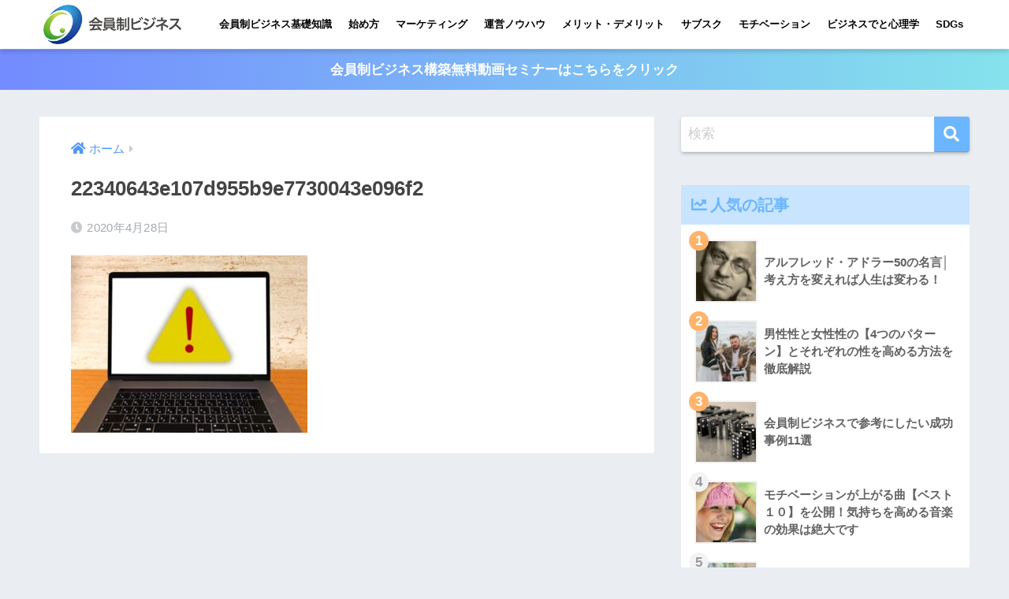

--- FILE ---
content_type: text/html; charset=UTF-8
request_url: https://fan-make.com/how-to-make-online-teaching-materials/22340643e107d955b9e7730043e096f2/
body_size: 11572
content:
<!doctype html>
<html lang="ja"
	prefix="og: https://ogp.me/ns#" >
<head>
  <meta charset="utf-8">
  <meta http-equiv="X-UA-Compatible" content="IE=edge">
  <meta name="HandheldFriendly" content="True">
  <meta name="MobileOptimized" content="320">
  <meta name="viewport" content="width=device-width, initial-scale=1, viewport-fit=cover"/>
  <meta name="msapplication-TileColor" content="#6bb6ff">
  <meta name="theme-color" content="#6bb6ff">
  <link rel="pingback" href="https://fan-make.com/xmlrpc.php">
  <title>22340643e107d955b9e7730043e096f2 | 会員制ビジネスマーケテイングラボ</title>

		<!-- All in One SEO 4.1.6.2 -->
		<meta name="robots" content="max-image-preview:large" />
		<meta property="og:locale" content="ja_JP" />
		<meta property="og:site_name" content="会員制ビジネスマーケテイングラボ | 会員制ビジネスマーケテイングラボ" />
		<meta property="og:type" content="article" />
		<meta property="og:title" content="22340643e107d955b9e7730043e096f2 | 会員制ビジネスマーケテイングラボ" />
		<meta property="article:published_time" content="2020-04-28T11:21:30+00:00" />
		<meta property="article:modified_time" content="2020-04-28T11:21:30+00:00" />
		<meta name="twitter:card" content="summary" />
		<meta name="twitter:title" content="22340643e107d955b9e7730043e096f2 | 会員制ビジネスマーケテイングラボ" />
		<script type="application/ld+json" class="aioseo-schema">
			{"@context":"https:\/\/schema.org","@graph":[{"@type":"WebSite","@id":"https:\/\/fan-make.com\/#website","url":"https:\/\/fan-make.com\/","name":"\u4f1a\u54e1\u5236\u30d3\u30b8\u30cd\u30b9\u30de\u30fc\u30b1\u30c6\u30a4\u30f3\u30b0\u30e9\u30dc","description":"\u4f1a\u54e1\u5236\u30d3\u30b8\u30cd\u30b9\u30de\u30fc\u30b1\u30c6\u30a4\u30f3\u30b0\u30e9\u30dc","inLanguage":"ja","publisher":{"@id":"https:\/\/fan-make.com\/#organization"}},{"@type":"Organization","@id":"https:\/\/fan-make.com\/#organization","name":"\u4f1a\u54e1\u5236\u30d3\u30b8\u30cd\u30b9\u30de\u30fc\u30b1\u30c6\u30a4\u30f3\u30b0\u30e9\u30dc","url":"https:\/\/fan-make.com\/"},{"@type":"BreadcrumbList","@id":"https:\/\/fan-make.com\/how-to-make-online-teaching-materials\/22340643e107d955b9e7730043e096f2\/#breadcrumblist","itemListElement":[{"@type":"ListItem","@id":"https:\/\/fan-make.com\/#listItem","position":1,"item":{"@type":"WebPage","@id":"https:\/\/fan-make.com\/","name":"\u30db\u30fc\u30e0","description":"\u4f1a\u54e1\u5236\u30d3\u30b8\u30cd\u30b9\u30de\u30fc\u30b1\u30c6\u30a4\u30f3\u30b0\u30e9\u30dc","url":"https:\/\/fan-make.com\/"},"nextItem":"https:\/\/fan-make.com\/how-to-make-online-teaching-materials\/22340643e107d955b9e7730043e096f2\/#listItem"},{"@type":"ListItem","@id":"https:\/\/fan-make.com\/how-to-make-online-teaching-materials\/22340643e107d955b9e7730043e096f2\/#listItem","position":2,"item":{"@type":"WebPage","@id":"https:\/\/fan-make.com\/how-to-make-online-teaching-materials\/22340643e107d955b9e7730043e096f2\/","name":"22340643e107d955b9e7730043e096f2","url":"https:\/\/fan-make.com\/how-to-make-online-teaching-materials\/22340643e107d955b9e7730043e096f2\/"},"previousItem":"https:\/\/fan-make.com\/#listItem"}]},{"@type":"Person","@id":"https:\/\/fan-make.com\/author\/fan-make-com_user\/#author","url":"https:\/\/fan-make.com\/author\/fan-make-com_user\/","name":"\u3010\u76e3\u4fee\u3011\u4ef2\u6751\u5bff\u5b50\u30fb\u4f1a\u54e1\u5236\u30d3\u30b8\u30cd\u30b9\u30de\u30b9\u30bf\u30fc\u30b3\u30f3\u30b5\u30eb\u30bf\u30f3\u30c8\u00ae","image":{"@type":"ImageObject","@id":"https:\/\/fan-make.com\/how-to-make-online-teaching-materials\/22340643e107d955b9e7730043e096f2\/#authorImage","url":"https:\/\/fan-make.com\/wp-content\/uploads\/2019\/03\/nakamura-150x150.png","width":96,"height":96,"caption":"\u3010\u76e3\u4fee\u3011\u4ef2\u6751\u5bff\u5b50\u30fb\u4f1a\u54e1\u5236\u30d3\u30b8\u30cd\u30b9\u30de\u30b9\u30bf\u30fc\u30b3\u30f3\u30b5\u30eb\u30bf\u30f3\u30c8\u00ae"}},{"@type":"ItemPage","@id":"https:\/\/fan-make.com\/how-to-make-online-teaching-materials\/22340643e107d955b9e7730043e096f2\/#itempage","url":"https:\/\/fan-make.com\/how-to-make-online-teaching-materials\/22340643e107d955b9e7730043e096f2\/","name":"22340643e107d955b9e7730043e096f2 | \u4f1a\u54e1\u5236\u30d3\u30b8\u30cd\u30b9\u30de\u30fc\u30b1\u30c6\u30a4\u30f3\u30b0\u30e9\u30dc","inLanguage":"ja","isPartOf":{"@id":"https:\/\/fan-make.com\/#website"},"breadcrumb":{"@id":"https:\/\/fan-make.com\/how-to-make-online-teaching-materials\/22340643e107d955b9e7730043e096f2\/#breadcrumblist"},"author":"https:\/\/fan-make.com\/author\/fan-make-com_user\/#author","creator":"https:\/\/fan-make.com\/author\/fan-make-com_user\/#author","datePublished":"2020-04-28T11:21:30+09:00","dateModified":"2020-04-28T11:21:30+09:00"}]}
		</script>
		<!-- All in One SEO -->

<link rel='dns-prefetch' href='//use.fontawesome.com' />
<link rel='dns-prefetch' href='//s.w.org' />
<link rel="alternate" type="application/rss+xml" title="会員制ビジネスマーケテイングラボ &raquo; フィード" href="https://fan-make.com/feed/" />
<link rel="alternate" type="application/rss+xml" title="会員制ビジネスマーケテイングラボ &raquo; コメントフィード" href="https://fan-make.com/comments/feed/" />
<link rel='stylesheet' id='sng-stylesheet-css'  href='https://fan-make.com/wp-content/themes/sango-theme/style.min.css?ver2_15_1' type='text/css' media='all' />
<link rel='stylesheet' id='sng-option-css'  href='https://fan-make.com/wp-content/themes/sango-theme/entry-option.min.css?ver2_15_1' type='text/css' media='all' />
<link rel='stylesheet' id='sng-fontawesome-css'  href='https://use.fontawesome.com/releases/v5.11.2/css/all.css' type='text/css' media='all' />
<link rel='stylesheet' id='sango_theme_gutenberg-style-css'  href='https://fan-make.com/wp-content/plugins/sango-theme-gutenberg/dist/blocks.style.build.css?ver1_46_1' type='text/css' media='all' />
<style id='sango_theme_gutenberg-style-inline-css' type='text/css'>
.is-style-sango-list-main-color li:before { background-color: #6bb6ff; }.is-style-sango-list-accent-color li:before { background-color: #ffb36b; }.sgb-label-main-c { background-color: #6bb6ff; }.sgb-label-accent-c { background-color: #ffb36b; }
</style>
<link rel='stylesheet' id='toc-screen-css'  href='https://fan-make.com/wp-content/plugins/table-of-contents-plus/screen.min.css' type='text/css' media='all' />
<link rel='stylesheet' id='ppress-frontend-css'  href='https://fan-make.com/wp-content/plugins/wp-user-avatar/assets/css/frontend.min.css' type='text/css' media='all' />
<link rel='stylesheet' id='ppress-flatpickr-css'  href='https://fan-make.com/wp-content/plugins/wp-user-avatar/assets/flatpickr/flatpickr.min.css' type='text/css' media='all' />
<link rel='stylesheet' id='ppress-select2-css'  href='https://fan-make.com/wp-content/plugins/wp-user-avatar/assets/select2/select2.min.css' type='text/css' media='all' />
<link rel='stylesheet' id='child-style-css'  href='https://fan-make.com/wp-content/themes/sango-theme-child/style.css' type='text/css' media='all' />
<link rel='stylesheet' id='popup-maker-site-css'  href='//fan-make.com/wp-content/uploads/pum/pum-site-styles.css?generated=1720441499' type='text/css' media='all' />
<script type='text/javascript' src='https://fan-make.com/wp-includes/js/jquery/jquery.min.js?ver=3.6.0' id='jquery-core-js'></script>
<script type='text/javascript' src='https://fan-make.com/wp-includes/js/jquery/jquery-migrate.min.js?ver=3.3.2' id='jquery-migrate-js'></script>
<script type='text/javascript' src='https://fan-make.com/wp-content/plugins/wp-user-avatar/assets/flatpickr/flatpickr.min.js' id='ppress-flatpickr-js'></script>
<script type='text/javascript' src='https://fan-make.com/wp-content/plugins/wp-user-avatar/assets/select2/select2.min.js' id='ppress-select2-js'></script>
<link rel="https://api.w.org/" href="https://fan-make.com/wp-json/" /><link rel="alternate" type="application/json" href="https://fan-make.com/wp-json/wp/v2/media/1918" /><link rel="EditURI" type="application/rsd+xml" title="RSD" href="https://fan-make.com/xmlrpc.php?rsd" />
<link rel='shortlink' href='https://fan-make.com/?p=1918' />
<link rel="alternate" type="application/json+oembed" href="https://fan-make.com/wp-json/oembed/1.0/embed?url=https%3A%2F%2Ffan-make.com%2Fhow-to-make-online-teaching-materials%2F22340643e107d955b9e7730043e096f2%2F" />
<link rel="alternate" type="text/xml+oembed" href="https://fan-make.com/wp-json/oembed/1.0/embed?url=https%3A%2F%2Ffan-make.com%2Fhow-to-make-online-teaching-materials%2F22340643e107d955b9e7730043e096f2%2F&#038;format=xml" />
<style type="text/css">div#toc_container {background: #f9f9f9;border: 1px solid #aaaaaa;}div#toc_container p.toc_title a,div#toc_container ul.toc_list a {color: #08179a;}</style><meta name="robots" content="noindex,nofollow" /><meta property="og:title" content="22340643e107d955b9e7730043e096f2" />
<meta property="og:description" content="" />
<meta property="og:type" content="article" />
<meta property="og:url" content="https://fan-make.com/how-to-make-online-teaching-materials/22340643e107d955b9e7730043e096f2/" />
<meta property="og:image" content="https://fan-make.com/wp-content/themes/sango-theme/library/images/default.jpg" />
<meta name="thumbnail" content="https://fan-make.com/wp-content/themes/sango-theme/library/images/default.jpg" />
<meta property="og:site_name" content="会員制ビジネスマーケテイングラボ" />
<meta name="twitter:card" content="summary_large_image" />
<!-- Global site tag (gtag.js) - Google Analytics -->
<script async src="https://www.googletagmanager.com/gtag/js?id=UA-28920501-12"></script>
<script>
  window.dataLayer = window.dataLayer || [];
  function gtag(){dataLayer.push(arguments);}
  gtag('js', new Date());

  gtag('config', 'UA-28920501-12');
</script>

<!-- Google Tag Manager -->
<script>(function(w,d,s,l,i){w[l]=w[l]||[];w[l].push({'gtm.start':
new Date().getTime(),event:'gtm.js'});var f=d.getElementsByTagName(s)[0],
j=d.createElement(s),dl=l!='dataLayer'?'&l='+l:'';j.async=true;j.src=
'https://www.googletagmanager.com/gtm.js?id='+i+dl;f.parentNode.insertBefore(j,f);
})(window,document,'script','dataLayer','GTM-MSR4Z9S');</script>
<!-- End Google Tag Manager --><link rel="icon" href="https://fan-make.com/wp-content/uploads/2019/02/cropped-2-32x32.jpg" sizes="32x32" />
<link rel="icon" href="https://fan-make.com/wp-content/uploads/2019/02/cropped-2-192x192.jpg" sizes="192x192" />
<link rel="apple-touch-icon" href="https://fan-make.com/wp-content/uploads/2019/02/cropped-2-180x180.jpg" />
<meta name="msapplication-TileImage" content="https://fan-make.com/wp-content/uploads/2019/02/cropped-2-270x270.jpg" />
		<style type="text/css" id="wp-custom-css">
			@media only screen and (min-width: 769px){
.desktop-nav li a {
    padding: 0 8px;
    font-size: 13px;
}
}

/* CTAサイドバー・widget */
.opt_s {
	border: 5px #3eadc9 solid;
	border-radius:2px;
	background: #fff;
	padding: 1em;
}
.opt_s img.scaled-image {
	border: none;
}
.opt_s img.aligncenter {
	display: block;
	margin: 0 auto;
}

.opt_s input.in {
	max-width: 100%;
	width: 100%;
}
.opt_s input[type="text"] {
	border: 3px solid rgba(51, 51, 51, 0.3);
}

::placeholder{
  color:#ccc;
}

.opt_s input[type="submit"] {
	border: none;
	width: 100%;
}

.green-bc {
    background: #90d581;
}

/* CTA記事下 */
.cta {
	border: 5px #6bb6ff solid;
	border-radius:2px;
}
.cta-descr {
	font-size: 1em;
	font-weight: normal;
}


/*サイドバーのおすすめ記事 */
#text-5 .linkto .tbimg {
 width: 80px;
	height: 80px;
}

#text-5 .linkto img {
	box-shadow: none;
}

#text-5 .linkto .tbtext {
	font-size: 0.9em;
}

/* popup */
.pum-theme-2297 .pum-container {
    padding: 14px;
}


.entry-content #mw_wp_form_mw-wp-form-515 table,
.entry-content #mw_wp_form_mw-wp-form-515 tr:not(:last-child) {
	border: none;
}		</style>
		<style> a{color:#4f96f6}.main-c, .has-sango-main-color{color:#6bb6ff}.main-bc, .has-sango-main-background-color{background-color:#6bb6ff}.main-bdr, #inner-content .main-bdr{border-color:#6bb6ff}.pastel-c, .has-sango-pastel-color{color:#c8e4ff}.pastel-bc, .has-sango-pastel-background-color, #inner-content .pastel-bc{background-color:#c8e4ff}.accent-c, .has-sango-accent-color{color:#ffb36b}.accent-bc, .has-sango-accent-background-color{background-color:#ffb36b}.header, #footer-menu, .drawer__title{background-color:#ffffff}#logo a{color:#FFF}.desktop-nav li a , .mobile-nav li a, #footer-menu a, #drawer__open, .header-search__open, .copyright, .drawer__title{color:#000000}.drawer__title .close span, .drawer__title .close span:before{background:#000000}.desktop-nav li:after{background:#000000}.mobile-nav .current-menu-item{border-bottom-color:#000000}.widgettitle, .sidebar .wp-block-group h2, .drawer .wp-block-group h2{color:#6bb6ff;background-color:#c8e4ff}.footer{background-color:#e0e4eb}.footer, .footer a, .footer .widget ul li a{color:#3c3c3c}#toc_container .toc_title, .entry-content .ez-toc-title-container, #footer_menu .raised, .pagination a, .pagination span, #reply-title:before, .entry-content blockquote:before, .main-c-before li:before, .main-c-b:before{color:#6bb6ff}.searchform__submit, .sidebar .wp-block-search .wp-block-search__button, .drawer .wp-block-search .wp-block-search__button, #toc_container .toc_title:before, .ez-toc-title-container:before, .cat-name, .pre_tag > span, .pagination .current, .post-page-numbers.current, #submit, .withtag_list > span, .main-bc-before li:before{background-color:#6bb6ff}#toc_container, #ez-toc-container, .entry-content h3, .li-mainbdr ul, .li-mainbdr ol{border-color:#6bb6ff}.search-title i, .acc-bc-before li:before{background:#ffb36b}.li-accentbdr ul, .li-accentbdr ol{border-color:#ffb36b}.pagination a:hover, .li-pastelbc ul, .li-pastelbc ol{background:#c8e4ff}body{font-size:100%}@media only screen and (min-width:481px){body{font-size:107%}}@media only screen and (min-width:1030px){body{font-size:107%}}.totop{background:#c35aed}.header-info a{color:#FFF;background:linear-gradient(95deg, #738bff, #85e3ec)}.fixed-menu ul{background:#FFF}.fixed-menu a{color:#a2a7ab}.fixed-menu .current-menu-item a, .fixed-menu ul li a.active{color:#6bb6ff}.post-tab{background:#FFF}.post-tab > div{color:#a7a7a7}.post-tab > div.tab-active{background:linear-gradient(45deg, #bdb9ff, #67b8ff)}body{font-family:"Helvetica", "Arial", "Hiragino Kaku Gothic ProN", "Hiragino Sans", YuGothic, "Yu Gothic", "メイリオ", Meiryo, sans-serif;}.dfont{font-family:"Quicksand","Helvetica", "Arial", "Hiragino Kaku Gothic ProN", "Hiragino Sans", YuGothic, "Yu Gothic", "メイリオ", Meiryo, sans-serif;}</style></head>
<body class="attachment attachment-template-default single single-attachment postid-1918 attachmentid-1918 attachment-jpeg fa5 elementor-default elementor-kit-1901">
    <div id="container">
    <header class="header">
            <div id="inner-header" class="wrap cf">
    <div id="logo" class="header-logo h1 dfont">
    <a href="https://fan-make.com" class="header-logo__link">
              <img src="https://fan-make.com/wp-content/uploads/2021/09/07286635c7c76592ed41770c0c83244a.png" alt="会員制ビジネスマーケテイングラボ" width="280" height="80" class="header-logo__img">
                </a>
  </div>
  <div class="header-search">
      <label class="header-search__open" for="header-search-input"><i class="fas fa-search"></i></label>
    <input type="checkbox" class="header-search__input" id="header-search-input" onclick="document.querySelector('.header-search__modal .searchform__input').focus()">
  <label class="header-search__close" for="header-search-input"></label>
  <div class="header-search__modal">
    <form role="search" method="get" class="searchform" action="https://fan-make.com/">
  <div>
    <input type="search" class="searchform__input" name="s" value="" placeholder="検索" />
    <button type="submit" class="searchform__submit"><i class="fas fa-search"></i></button>
  </div>
</form>  </div>
</div>  <nav class="desktop-nav clearfix"><ul id="menu-%e3%82%b0%e3%83%ad%e3%83%bc%e3%83%90%e3%83%ab%e3%83%a1%e3%83%8b%e3%83%a5%e3%83%bc" class="menu"><li id="menu-item-75" class="menu-item menu-item-type-taxonomy menu-item-object-category menu-item-75"><a href="https://fan-make.com/category/basic-knowledge/">会員制ビジネス基礎知識</a></li>
<li id="menu-item-70" class="menu-item menu-item-type-taxonomy menu-item-object-category menu-item-70"><a href="https://fan-make.com/category/start/">始め方</a></li>
<li id="menu-item-286" class="menu-item menu-item-type-taxonomy menu-item-object-category menu-item-286"><a href="https://fan-make.com/category/marketing/">マーケティング</a></li>
<li id="menu-item-154" class="menu-item menu-item-type-taxonomy menu-item-object-category menu-item-154"><a href="https://fan-make.com/category/management/">運営ノウハウ</a></li>
<li id="menu-item-69" class="menu-item menu-item-type-taxonomy menu-item-object-category menu-item-69"><a href="https://fan-make.com/category/merit/">メリット・デメリット</a></li>
<li id="menu-item-1068" class="menu-item menu-item-type-taxonomy menu-item-object-category menu-item-1068"><a href="https://fan-make.com/category/submission-business/">サブスク</a></li>
<li id="menu-item-1145" class="menu-item menu-item-type-taxonomy menu-item-object-category menu-item-1145"><a href="https://fan-make.com/category/motivation-up/">モチベーション</a></li>
<li id="menu-item-923" class="menu-item menu-item-type-taxonomy menu-item-object-category menu-item-923"><a href="https://fan-make.com/category/psychology-business/">ビジネスでと心理学</a></li>
<li id="menu-item-3339" class="menu-item menu-item-type-taxonomy menu-item-object-category menu-item-3339"><a href="https://fan-make.com/category/sdgs/">SDGs</a></li>
</ul></nav></div>
    </header>
      <div class="header-info ">
    <a href="https://fan-make.com/stp/">
      会員制ビジネス構築無料動画セミナーはこちらをクリック    </a>
  </div>
  <div id="content">
    <div id="inner-content" class="wrap cf">
      <main id="main" class="m-all t-2of3 d-5of7 cf">
                  <article id="entry" class="cf post-1918 attachment type-attachment status-inherit nothumb">
            <header class="article-header entry-header">
  <nav id="breadcrumb" class="breadcrumb"><ul itemscope itemtype="http://schema.org/BreadcrumbList"><li itemprop="itemListElement" itemscope itemtype="http://schema.org/ListItem"><a href="https://fan-make.com" itemprop="item"><span itemprop="name">ホーム</span></a><meta itemprop="position" content="1" /></li></ul></nav>  <h1 class="entry-title single-title">22340643e107d955b9e7730043e096f2</h1>
  <div class="entry-meta vcard">
    <time class="pubdate entry-time" itemprop="datePublished" datetime="2020-04-28">2020年4月28日</time>  </div>
      </header>
<section class="entry-content cf">
  <p class="attachment"><a href='https://fan-make.com/wp-content/uploads/2020/04/22340643e107d955b9e7730043e096f2.jpg'><img width="300" height="225" data-src="https://fan-make.com/wp-content/uploads/2020/04/22340643e107d955b9e7730043e096f2-300x225.jpg" class="lazy attachment-medium size-medium" alt="" loading="lazy" /><noscript><img width="300" height="225" src="https://fan-make.com/wp-content/uploads/2020/04/22340643e107d955b9e7730043e096f2-300x225.jpg" class="attachment-medium size-medium" alt="" loading="lazy" /></noscript></a></p>
</section><div id="entry-footer-wrapper"></div><div id="comments">
    </div><script type="application/ld+json">{"@context":"http://schema.org","@type":"Article","mainEntityOfPage":"https://fan-make.com/how-to-make-online-teaching-materials/22340643e107d955b9e7730043e096f2/","headline":"22340643e107d955b9e7730043e096f2","image":{"@type":"ImageObject","url":"https://fan-make.com/wp-content/uploads/2020/04/22340643e107d955b9e7730043e096f2.jpg","width":640,"height":480},"datePublished":"2020-04-28T20:21:30+0900","dateModified":"2020-04-28T20:21:30+0900","author":{"@type":"Person","name":"【監修】仲村寿子・会員制ビジネスマスターコンサルタント®"},"publisher":{"@type":"Organization","name":"","logo":{"@type":"ImageObject","url":""}},"description":""}</script>            </article>
                                    </main>
        <div id="sidebar1" class="sidebar m-all t-1of3 d-2of7 last-col cf" role="complementary">
    <aside class="insidesp">
              <div id="notfix" class="normal-sidebar">
          <div id="search-2" class="widget widget_search"><form role="search" method="get" class="searchform" action="https://fan-make.com/">
  <div>
    <input type="search" class="searchform__input" name="s" value="" placeholder="検索" />
    <button type="submit" class="searchform__submit"><i class="fas fa-search"></i></button>
  </div>
</form></div>  <div class="widget my_popular_posts">
    <h4 class="widgettitle dfont has-fa-before">人気の記事</h4>    <ul class="my-widget show_num">
          <li>
        <span class="rank dfont accent-bc">1</span>        <a href="https://fan-make.com/adler-quotations/">
                      <figure class="my-widget__img">
              <img width="160" height="160" src="https://fan-make.com/wp-content/uploads/2019/06/5395d06b4c620555ad60e9999dd2ab8a-160x160.jpg" alt="アルフレッド・アドラー50の名言│考え方を変えれば人生は変わる！" loading="lazy">
            </figure>
                    <div class="my-widget__text">
            アルフレッド・アドラー50の名言│考え方を変えれば人生は変わる！                      </div>
        </a>
      </li>
            <li>
        <span class="rank dfont accent-bc">2</span>        <a href="https://fan-make.com/maleity-and-femaleity/">
                      <figure class="my-widget__img">
              <img width="160" height="160" src="https://fan-make.com/wp-content/uploads/2019/06/nathan-dumlao-0aCWJO9UgRk-unsplash-160x160.jpg" alt="男性性と女性性の【4つのパターン】とそれぞれの性を高める方法を徹底解説" loading="lazy">
            </figure>
                    <div class="my-widget__text">
            男性性と女性性の【4つのパターン】とそれぞれの性を高める方法を徹底解説                      </div>
        </a>
      </li>
            <li>
        <span class="rank dfont accent-bc">3</span>        <a href="https://fan-make.com/11example/">
                      <figure class="my-widget__img">
              <img width="160" height="160" src="https://fan-make.com/wp-content/uploads/2019/03/black-and-white-2309273_1280-160x160.jpg" alt="会員制ビジネスで参考にしたい成功事例11選" loading="lazy">
            </figure>
                    <div class="my-widget__text">
            会員制ビジネスで参考にしたい成功事例11選                      </div>
        </a>
      </li>
            <li>
        <span class="rank dfont accent-bc">4</span>        <a href="https://fan-make.com/motivation-up-song/">
                      <figure class="my-widget__img">
              <img width="160" height="160" src="https://fan-make.com/wp-content/uploads/2019/06/girl-204327_1280-160x160.jpg" alt="モチベーションが上がる曲【ベスト１０】を公開！気持ちを高める音楽の効果は絶大です" loading="lazy">
            </figure>
                    <div class="my-widget__text">
            モチベーションが上がる曲【ベスト１０】を公開！気持ちを高める音楽の効果は絶大です                      </div>
        </a>
      </li>
            <li>
        <span class="rank dfont accent-bc">5</span>        <a href="https://fan-make.com/syatyou-nennsyu/">
                      <figure class="my-widget__img">
              <img width="160" height="160" src="https://fan-make.com/wp-content/uploads/2021/06/4193107_m-e1624242719417-160x160.jpg" alt="社長の平均年収は？中小企業社長の年収、給料の決め方と注意点を解説" loading="lazy">
            </figure>
                    <div class="my-widget__text">
            社長の平均年収は？中小企業社長の年収、給料の決め方と注意点を解説                      </div>
        </a>
      </li>
                </ul>
  </div>
  <div id="text-3" class="widget widget_text"><h4 class="widgettitle dfont has-fa-before">おすすめ記事</h4>			<div class="textwidget"><a class="linkto table" href="https://fan-make.com/sdgs-we-can/"><span class="tbcell tbimg"><img width="160" height="160" src="https://fan-make.com/wp-content/uploads/2021/01/52956_s-160x160.jpg" class="attachment-thumb-160 size-thumb-160 wp-post-image" alt="クレイアートの地球と手" loading="lazy" /></span><span class="tbcell tbtext">SDGsのため私たちにできること｜個人が日常できること</span></a><a class="linkto table" href="https://fan-make.com/4point/"><span class="tbcell tbimg"><img width="160" height="160" src="https://fan-make.com/wp-content/uploads/2023/10/image-19-160x160.jpeg" class="attachment-thumb-160 size-thumb-160 wp-post-image" alt="会員制ビジネス" loading="lazy" /></span><span class="tbcell tbtext">会員制ビジネスの導入方法｜収益化の仕組みと6つの種類ごとの成功事例</span></a><a class="linkto table" href="https://fan-make.com/member-based-restaurant/"><span class="tbcell tbimg"><img width="160" height="160" src="https://fan-make.com/wp-content/uploads/2019/07/812a90f50ce1744f4a85d9b9f12cec56-160x160.jpg" class="attachment-thumb-160 size-thumb-160 wp-post-image" alt="会員制飲食店の【成功の秘訣】と仕組みや利益" loading="lazy" /></span><span class="tbcell tbtext">会員制飲食店の【成功の秘訣】と仕組みや利益について徹底調査！</span></a><a class="linkto table" href="https://fan-make.com/online-classroom-opening/"><span class="tbcell tbimg"><img width="160" height="160" src="https://fan-make.com/wp-content/uploads/2019/07/2fbe0b11cfce9a353a97f2731cf94946-160x160.jpg" class="attachment-thumb-160 size-thumb-160 wp-post-image" alt="オンライン教室を開業するために必要な7つのことと実例を紹介" loading="lazy" /></span><span class="tbcell tbtext">オンライン教室を開業するために必要な7つのことと実例を紹介</span></a><a class="linkto table" href="https://fan-make.com/keizoku/"><span class="tbcell tbimg"><img width="160" height="160" src="https://fan-make.com/wp-content/uploads/2019/03/startup-4029671_1280-160x160.jpg" class="attachment-thumb-160 size-thumb-160 wp-post-image" alt="startupと画面に映るパソコンと、ビジネス用語の書かれた10冊のノート" loading="lazy" /></span><span class="tbcell tbtext">会員制ビジネスの始め方・あなたのサービスを会員制ビジネスに変える方法</span></a>
</div>
		</div><div id="recent-posts-2" class="widget widget_recent_entries"><h4 class="widgettitle dfont has-fa-before">最新の記事</h4>    <ul class="my-widget">
          <li>
        <a href="https://fan-make.com/five-subscription-funnels/">
                      <figure class="my-widget__img">
              <img width="160" height="160" src="https://fan-make.com/wp-content/uploads/2024/07/26223582_m-160x160.jpg" alt="安定収益を生み出す５つのサブスク型ファネル" loading="lazy">
            </figure>
                    <div class="my-widget__text">安定収益を生み出す５つのサブスク型ファネル                      <span class="post-date dfont">2024年7月8日</span>
          </div>
        </a>
      </li>
          <li>
        <a href="https://fan-make.com/%e4%bc%9a%e5%93%a1%e5%88%b6%e3%83%93%e3%82%b8%e3%83%8d%e3%82%b9%e3%81%ae%e5%b0%8e%e5%85%a5%e6%96%b9%e6%b3%95%ef%bd%9c%e5%8f%8e%e7%9b%8a%e5%8c%96%e3%81%ae%e4%bb%95%e7%b5%84%e3%81%bf%e3%81%a86%e3%81%a4/">
                      <figure class="my-widget__img">
              <img width="160" height="160" src="https://fan-make.com/wp-content/uploads/2023/06/AdobeStock_392573403-160x160.jpeg" alt="会員制ビジネスの導入方法｜収益化の仕組みと6つの種類ごとの成功事例" loading="lazy">
            </figure>
                    <div class="my-widget__text">会員制ビジネスの導入方法｜収益化の仕組みと6つの種類ごとの成功事例                      <span class="post-date dfont">2024年3月5日</span>
          </div>
        </a>
      </li>
          <li>
        <a href="https://fan-make.com/esg%e6%8a%95%e8%b3%87%e3%81%a8%e3%81%af%e3%80%80%e4%bb%95%e7%b5%84%e3%81%bf%e3%82%84%e3%83%a1%e3%83%aa%e3%83%83%e3%83%88%e3%83%bb%e3%83%87%e3%83%a1%e3%83%aa%e3%83%83%e3%83%88%e3%82%92%e8%a7%a3/">
                    <div class="my-widget__text">ESG投資とは　仕組みやメリット・デメリットを解説                      <span class="post-date dfont">2022年2月4日</span>
          </div>
        </a>
      </li>
          <li>
        <a href="https://fan-make.com/%e3%83%9d%e3%82%b8%e3%82%b7%e3%83%a7%e3%83%8b%e3%83%b3%e3%82%b0%e3%81%a8%e3%81%af%ef%bc%9f%e4%bd%9c%e6%88%90%e6%96%b9%e6%b3%95%e3%81%a8%e6%8a%91%e3%81%88%e3%81%a6%e3%81%8a%e3%81%8d%e3%81%9f%e3%81%84/">
                    <div class="my-widget__text">ポジショニングとは？作成方法と抑えておきたいポイントと成功事例を紹介　                      <span class="post-date dfont">2022年2月1日</span>
          </div>
        </a>
      </li>
          <li>
        <a href="https://fan-make.com/subscription-business-2/">
                      <figure class="my-widget__img">
              <img width="160" height="160" src="https://fan-make.com/wp-content/uploads/2023/10/image-4-160x160.jpeg" alt="【事例付き】サブスクとは？いまさら聞けない導入方法や成功の秘訣" loading="lazy">
            </figure>
                    <div class="my-widget__text">【事例付き】サブスクとは？いまさら聞けない導入方法や成功の秘訣                      <span class="post-date dfont">2021年11月4日</span>
          </div>
        </a>
      </li>
        </ul>
    </div>    <div id="categories-2" class="widget widget_categories"><h4 class="widgettitle dfont has-fa-before">カテゴリー</h4>
			<ul>
					<li class="cat-item cat-item-15"><a href="https://fan-make.com/category/sdgs/">SDGs <span class="entry-count dfont">36</span></a>
</li>
	<li class="cat-item cat-item-13"><a href="https://fan-make.com/category/%e3%81%9d%e3%81%ae%e4%bb%96/">その他 <span class="entry-count dfont">3</span></a>
</li>
	<li class="cat-item cat-item-9"><a href="https://fan-make.com/category/submission-business/">サブクリプションビジネスモデル（継続課金） <span class="entry-count dfont">20</span></a>
</li>
	<li class="cat-item cat-item-10"><a href="https://fan-make.com/category/motivation-up/">モチベーションアップ <span class="entry-count dfont">12</span></a>
</li>
	<li class="cat-item cat-item-7"><a href="https://fan-make.com/category/marketing/">会員制ビジネスのマーケティング <span class="entry-count dfont">21</span></a>
</li>
	<li class="cat-item cat-item-2"><a href="https://fan-make.com/category/merit/">会員制ビジネスのメリット・デメリット <span class="entry-count dfont">2</span></a>
</li>
	<li class="cat-item cat-item-5"><a href="https://fan-make.com/category/basic-knowledge/">会員制ビジネスの基礎知識 <span class="entry-count dfont">35</span></a>
</li>
	<li class="cat-item cat-item-3"><a href="https://fan-make.com/category/start/">会員制ビジネスの始め方 <span class="entry-count dfont">10</span></a>
</li>
	<li class="cat-item cat-item-6"><a href="https://fan-make.com/category/management/">会員制ビジネスの運営ノウハウ <span class="entry-count dfont">9</span></a>
</li>
	<li class="cat-item cat-item-8"><a href="https://fan-make.com/category/psychology-business/">心理学をビジネスで活用！ <span class="entry-count dfont">32</span></a>
</li>
			</ul>

			</div>        </div>
                </aside>
  </div>
    </div>
  </div>
      <footer class="footer">
                  <div id="inner-footer" class="inner-footer wrap cf">
            <div class="fblock first">
              <div class="ft_widget widget widget_pages"><h4 class="ft_title">info &#038; profile</h4>
			<ul>
				<li class="page_item page-item-456"><a href="https://fan-make.com/nakamura-profile/">会員制ビジネスマスターコンサルタント仲村寿子プロフィール</a></li>
			</ul>

			</div>            </div>
            <div class="fblock">
              <div class="ft_widget widget widget_pages"><h4 class="ft_title">about us</h4>
			<ul>
				<li class="page_item page-item-3"><a href="https://fan-make.com/privacy-policy/">プライバシーポリシー</a></li>
<li class="page_item page-item-486"><a href="https://fan-make.com/tokuteishotorihiki/">特定商取引に基づく表示</a></li>
<li class="page_item page-item-489"><a href="https://fan-make.com/contact/">各種・お問合せはこちらから</a></li>
<li class="page_item page-item-863"><a href="https://fan-make.com/thank/">ご登録いただき、ありがとうございます。</a></li>
			</ul>

			</div>            </div>
            <div class="fblock last">
                          </div>
          </div>
                <div id="footer-menu">
          <div>
            <a class="footer-menu__btn dfont" href="https://fan-make.com/"><i class="fas fa-home"></i> HOME</a>
          </div>
          <nav>
                        <a class="privacy-policy-link" href="https://fan-make.com/privacy-policy/">プライバシーポリシー</a>          </nav>
          <p class="copyright dfont">
            &copy; 2026            会員制ビジネスマーケテイングラボ            All rights reserved.
          </p>
        </div>
      </footer>
    </div>
    <div id="pum-2304" class="pum pum-overlay pum-theme-2297 pum-theme-enterprise-blue popmake-overlay pum-overlay-disabled auto_open click_open" data-popmake="{&quot;id&quot;:2304,&quot;slug&quot;:&quot;%e3%82%84%e3%81%95%e3%81%97%e3%81%84%e4%bc%9a%e5%93%a1%e5%88%b6%e3%83%93%e3%82%b8%e3%83%8d%e3%82%b9%e3%83%9e%e3%82%b9%e3%82%bf%e3%83%bc%e3%83%97%e3%83%ad%e3%82%b0%e3%83%a9%e3%83%a0%e3%80%8c%e3%82%aa&quot;,&quot;theme_id&quot;:2297,&quot;cookies&quot;:[{&quot;event&quot;:&quot;on_popup_close&quot;,&quot;settings&quot;:{&quot;name&quot;:&quot;pum-2304&quot;,&quot;key&quot;:&quot;&quot;,&quot;session&quot;:null,&quot;path&quot;:true,&quot;time&quot;:&quot;1 hour&quot;}}],&quot;triggers&quot;:[{&quot;type&quot;:&quot;auto_open&quot;,&quot;settings&quot;:{&quot;cookie_name&quot;:[&quot;pum-2304&quot;],&quot;delay&quot;:&quot;20000&quot;}},{&quot;type&quot;:&quot;click_open&quot;,&quot;settings&quot;:{&quot;extra_selectors&quot;:&quot;&quot;,&quot;cookie_name&quot;:null}}],&quot;mobile_disabled&quot;:null,&quot;tablet_disabled&quot;:null,&quot;meta&quot;:{&quot;display&quot;:{&quot;stackable&quot;:&quot;1&quot;,&quot;overlay_disabled&quot;:&quot;1&quot;,&quot;scrollable_content&quot;:false,&quot;disable_reposition&quot;:false,&quot;size&quot;:&quot;custom&quot;,&quot;responsive_min_width&quot;:&quot;0px&quot;,&quot;responsive_min_width_unit&quot;:false,&quot;responsive_max_width&quot;:&quot;100px&quot;,&quot;responsive_max_width_unit&quot;:false,&quot;custom_width&quot;:&quot;300px&quot;,&quot;custom_width_unit&quot;:false,&quot;custom_height&quot;:&quot;380px&quot;,&quot;custom_height_unit&quot;:false,&quot;custom_height_auto&quot;:&quot;1&quot;,&quot;location&quot;:&quot;right bottom&quot;,&quot;position_from_trigger&quot;:false,&quot;position_top&quot;:&quot;100&quot;,&quot;position_left&quot;:&quot;0&quot;,&quot;position_bottom&quot;:&quot;10&quot;,&quot;position_right&quot;:&quot;10&quot;,&quot;position_fixed&quot;:&quot;1&quot;,&quot;animation_type&quot;:&quot;slide&quot;,&quot;animation_speed&quot;:&quot;350&quot;,&quot;animation_origin&quot;:&quot;bottom&quot;,&quot;overlay_zindex&quot;:false,&quot;zindex&quot;:&quot;1999999999&quot;},&quot;close&quot;:{&quot;text&quot;:&quot;\u00d7&quot;,&quot;button_delay&quot;:&quot;0&quot;,&quot;overlay_click&quot;:false,&quot;esc_press&quot;:false,&quot;f4_press&quot;:false},&quot;click_open&quot;:[]}}" role="dialog" aria-hidden="true" >

	<div id="popmake-2304" class="pum-container popmake theme-2297 size-custom pum-position-fixed">

				

				

		

				<div class="pum-content popmake-content" tabindex="0">
			<p class="attachment"><a href='https://fan-make.com/wp-content/uploads/2020/04/22340643e107d955b9e7730043e096f2.jpg'><img width="300" height="225" src="https://fan-make.com/wp-content/uploads/2020/04/22340643e107d955b9e7730043e096f2-300x225.jpg" class="attachment-medium size-medium" alt="" loading="lazy" /></a></p>
<p><a href="https://fanmake-web.com/202407/bs/index02.html"><img loading="lazy" class="alignnone size-full wp-image-3579" src="https://fan-make.com/wp-content/uploads/2021/02/3.png" alt="" width="420" height="370" /></a></p>
		</div>


				

				            <button type="button" class="pum-close popmake-close" aria-label="Close">
			×            </button>
		
	</div>

</div>
<script type='text/javascript' id='toc-front-js-extra'>
/* <![CDATA[ */
var tocplus = {"visibility_show":"\u8868\u793a","visibility_hide":"\u975e\u8868\u793a","width":"Auto"};
/* ]]> */
</script>
<script type='text/javascript' src='https://fan-make.com/wp-content/plugins/table-of-contents-plus/front.min.js' id='toc-front-js'></script>
<script type='text/javascript' id='ppress-frontend-script-js-extra'>
/* <![CDATA[ */
var pp_ajax_form = {"ajaxurl":"https:\/\/fan-make.com\/wp-admin\/admin-ajax.php","confirm_delete":"Are you sure?","deleting_text":"Deleting...","deleting_error":"An error occurred. Please try again.","nonce":"aba61ae8b3","disable_ajax_form":"false"};
/* ]]> */
</script>
<script type='text/javascript' src='https://fan-make.com/wp-content/plugins/wp-user-avatar/assets/js/frontend.min.js' id='ppress-frontend-script-js'></script>
<script type='text/javascript' src='https://fan-make.com/wp-includes/js/jquery/ui/core.min.js?ver=1.12.1' id='jquery-ui-core-js'></script>
<script type='text/javascript' id='popup-maker-site-js-extra'>
/* <![CDATA[ */
var pum_vars = {"version":"1.16.2","pm_dir_url":"https:\/\/fan-make.com\/wp-content\/plugins\/popup-maker\/","ajaxurl":"https:\/\/fan-make.com\/wp-admin\/admin-ajax.php","restapi":"https:\/\/fan-make.com\/wp-json\/pum\/v1","rest_nonce":null,"default_theme":"2295","debug_mode":"","disable_tracking":"","home_url":"\/","message_position":"top","core_sub_forms_enabled":"1","popups":[],"analytics_route":"analytics","analytics_api":"https:\/\/fan-make.com\/wp-json\/pum\/v1"};
var pum_sub_vars = {"ajaxurl":"https:\/\/fan-make.com\/wp-admin\/admin-ajax.php","message_position":"top"};
var pum_popups = {"pum-2304":{"triggers":[{"type":"auto_open","settings":{"cookie_name":["pum-2304"],"delay":"20000"}}],"cookies":[{"event":"on_popup_close","settings":{"name":"pum-2304","key":"","session":null,"path":true,"time":"1 hour"}}],"disable_on_mobile":false,"disable_on_tablet":false,"atc_promotion":null,"explain":null,"type_section":null,"theme_id":"2297","size":"custom","responsive_min_width":"0px","responsive_max_width":"100px","custom_width":"300px","custom_height_auto":true,"custom_height":"380px","scrollable_content":false,"animation_type":"slide","animation_speed":"350","animation_origin":"bottom","open_sound":"none","custom_sound":"","location":"right bottom","position_top":"100","position_bottom":"10","position_left":"0","position_right":"10","position_from_trigger":false,"position_fixed":true,"overlay_disabled":true,"stackable":true,"disable_reposition":false,"zindex":"1999999999","close_button_delay":"0","fi_promotion":null,"close_on_form_submission":false,"close_on_form_submission_delay":"0","close_on_overlay_click":false,"close_on_esc_press":false,"close_on_f4_press":false,"disable_form_reopen":false,"disable_accessibility":false,"theme_slug":"enterprise-blue","id":2304,"slug":"%e3%82%84%e3%81%95%e3%81%97%e3%81%84%e4%bc%9a%e5%93%a1%e5%88%b6%e3%83%93%e3%82%b8%e3%83%8d%e3%82%b9%e3%83%9e%e3%82%b9%e3%82%bf%e3%83%bc%e3%83%97%e3%83%ad%e3%82%b0%e3%83%a9%e3%83%a0%e3%80%8c%e3%82%aa"}};
/* ]]> */
</script>
<script type='text/javascript' src='//fan-make.com/wp-content/uploads/pum/pum-site-scripts.js?defer&#038;generated=1720441499' id='popup-maker-site-js'></script>
<script type='text/javascript' src='https://fan-make.com/wp-includes/js/wp-embed.min.js?ver=5.8.12' id='wp-embed-js'></script>
<script src="https://cdn.jsdelivr.net/npm/vanilla-lazyload@12.4.0/dist/lazyload.min.js"></script>
<script>
var lazyLoadInstance = new LazyLoad({
  elements_selector: ".entry-content img",
  threshold: 400
});
</script><script>jQuery(function(){jQuery('.wp-block-sgb-tab .post-tab').each(function(index){var tabAppendClass="js-tab-id-"+index;jQuery(this).addClass(tabAppendClass);var activeColor=jQuery(this).data("activeColor");var style=jQuery("<style>");style.html(".post-tab."+tabAppendClass+" > label.tab-active { background: "+activeColor+"}");jQuery(document.body).append(style)});jQuery('.post-tab > label').click(function(){jQuery(this).siblings().removeClass('tab-active');var tab=jQuery(this).closest('.wp-block-sgb-tab');var panels=tab.children('.post-tab__content');panels.removeClass('tab-active');var tabClass=jQuery(this).attr('class').split(" ")[0];jQuery(this).addClass('tab-active');panels.each(function(){if(jQuery(this).attr('class').indexOf(tabClass)!=-1){jQuery(this).addClass('tab-active').fadeIn()}else{jQuery(this).hide()}})})});</script><script>jQuery(document).ready(function(){jQuery(window).scroll(function(){if(jQuery(this).scrollTop()>700){jQuery('.totop').fadeIn(300)}else{jQuery('.totop').fadeOut(300)}});jQuery('.totop').click(function(event){event.preventDefault();jQuery('html, body').animate({scrollTop:0},300)})});</script><script>jQuery(function(){function fetchEntryFooter(){jQuery.ajax({url:'https://fan-make.com/wp-admin/admin-ajax.php',dataType:'html',data:{'action':'fetch_entry_footer_content','id':1918},success:function(data){jQuery('#entry-footer-wrapper').html(data)}})}setTimeout(function(){fetchEntryFooter()},1500)});</script><script>jQuery(function(){jQuery.post("https://fan-make.com/?rest_route=/sng/v1/page-count",{id:"1918"})});</script>        <a href="#" class="totop" rel="nofollow"><i class="fa fa-chevron-up"></i></a>  </body>
</html>
